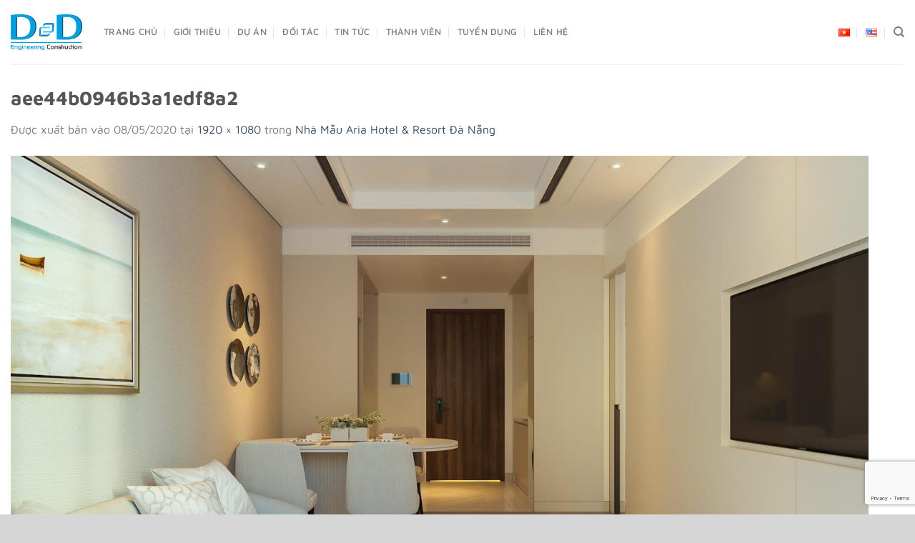

--- FILE ---
content_type: text/html; charset=utf-8
request_url: https://www.google.com/recaptcha/api2/anchor?ar=1&k=6LeHMKwkAAAAAO4iii1aDfK5piPvUogDmscZAPaK&co=aHR0cHM6Ly9kZGVjLmNvbS52bjo0NDM.&hl=en&v=PoyoqOPhxBO7pBk68S4YbpHZ&size=invisible&anchor-ms=20000&execute-ms=30000&cb=wdjxj4svhvxy
body_size: 48844
content:
<!DOCTYPE HTML><html dir="ltr" lang="en"><head><meta http-equiv="Content-Type" content="text/html; charset=UTF-8">
<meta http-equiv="X-UA-Compatible" content="IE=edge">
<title>reCAPTCHA</title>
<style type="text/css">
/* cyrillic-ext */
@font-face {
  font-family: 'Roboto';
  font-style: normal;
  font-weight: 400;
  font-stretch: 100%;
  src: url(//fonts.gstatic.com/s/roboto/v48/KFO7CnqEu92Fr1ME7kSn66aGLdTylUAMa3GUBHMdazTgWw.woff2) format('woff2');
  unicode-range: U+0460-052F, U+1C80-1C8A, U+20B4, U+2DE0-2DFF, U+A640-A69F, U+FE2E-FE2F;
}
/* cyrillic */
@font-face {
  font-family: 'Roboto';
  font-style: normal;
  font-weight: 400;
  font-stretch: 100%;
  src: url(//fonts.gstatic.com/s/roboto/v48/KFO7CnqEu92Fr1ME7kSn66aGLdTylUAMa3iUBHMdazTgWw.woff2) format('woff2');
  unicode-range: U+0301, U+0400-045F, U+0490-0491, U+04B0-04B1, U+2116;
}
/* greek-ext */
@font-face {
  font-family: 'Roboto';
  font-style: normal;
  font-weight: 400;
  font-stretch: 100%;
  src: url(//fonts.gstatic.com/s/roboto/v48/KFO7CnqEu92Fr1ME7kSn66aGLdTylUAMa3CUBHMdazTgWw.woff2) format('woff2');
  unicode-range: U+1F00-1FFF;
}
/* greek */
@font-face {
  font-family: 'Roboto';
  font-style: normal;
  font-weight: 400;
  font-stretch: 100%;
  src: url(//fonts.gstatic.com/s/roboto/v48/KFO7CnqEu92Fr1ME7kSn66aGLdTylUAMa3-UBHMdazTgWw.woff2) format('woff2');
  unicode-range: U+0370-0377, U+037A-037F, U+0384-038A, U+038C, U+038E-03A1, U+03A3-03FF;
}
/* math */
@font-face {
  font-family: 'Roboto';
  font-style: normal;
  font-weight: 400;
  font-stretch: 100%;
  src: url(//fonts.gstatic.com/s/roboto/v48/KFO7CnqEu92Fr1ME7kSn66aGLdTylUAMawCUBHMdazTgWw.woff2) format('woff2');
  unicode-range: U+0302-0303, U+0305, U+0307-0308, U+0310, U+0312, U+0315, U+031A, U+0326-0327, U+032C, U+032F-0330, U+0332-0333, U+0338, U+033A, U+0346, U+034D, U+0391-03A1, U+03A3-03A9, U+03B1-03C9, U+03D1, U+03D5-03D6, U+03F0-03F1, U+03F4-03F5, U+2016-2017, U+2034-2038, U+203C, U+2040, U+2043, U+2047, U+2050, U+2057, U+205F, U+2070-2071, U+2074-208E, U+2090-209C, U+20D0-20DC, U+20E1, U+20E5-20EF, U+2100-2112, U+2114-2115, U+2117-2121, U+2123-214F, U+2190, U+2192, U+2194-21AE, U+21B0-21E5, U+21F1-21F2, U+21F4-2211, U+2213-2214, U+2216-22FF, U+2308-230B, U+2310, U+2319, U+231C-2321, U+2336-237A, U+237C, U+2395, U+239B-23B7, U+23D0, U+23DC-23E1, U+2474-2475, U+25AF, U+25B3, U+25B7, U+25BD, U+25C1, U+25CA, U+25CC, U+25FB, U+266D-266F, U+27C0-27FF, U+2900-2AFF, U+2B0E-2B11, U+2B30-2B4C, U+2BFE, U+3030, U+FF5B, U+FF5D, U+1D400-1D7FF, U+1EE00-1EEFF;
}
/* symbols */
@font-face {
  font-family: 'Roboto';
  font-style: normal;
  font-weight: 400;
  font-stretch: 100%;
  src: url(//fonts.gstatic.com/s/roboto/v48/KFO7CnqEu92Fr1ME7kSn66aGLdTylUAMaxKUBHMdazTgWw.woff2) format('woff2');
  unicode-range: U+0001-000C, U+000E-001F, U+007F-009F, U+20DD-20E0, U+20E2-20E4, U+2150-218F, U+2190, U+2192, U+2194-2199, U+21AF, U+21E6-21F0, U+21F3, U+2218-2219, U+2299, U+22C4-22C6, U+2300-243F, U+2440-244A, U+2460-24FF, U+25A0-27BF, U+2800-28FF, U+2921-2922, U+2981, U+29BF, U+29EB, U+2B00-2BFF, U+4DC0-4DFF, U+FFF9-FFFB, U+10140-1018E, U+10190-1019C, U+101A0, U+101D0-101FD, U+102E0-102FB, U+10E60-10E7E, U+1D2C0-1D2D3, U+1D2E0-1D37F, U+1F000-1F0FF, U+1F100-1F1AD, U+1F1E6-1F1FF, U+1F30D-1F30F, U+1F315, U+1F31C, U+1F31E, U+1F320-1F32C, U+1F336, U+1F378, U+1F37D, U+1F382, U+1F393-1F39F, U+1F3A7-1F3A8, U+1F3AC-1F3AF, U+1F3C2, U+1F3C4-1F3C6, U+1F3CA-1F3CE, U+1F3D4-1F3E0, U+1F3ED, U+1F3F1-1F3F3, U+1F3F5-1F3F7, U+1F408, U+1F415, U+1F41F, U+1F426, U+1F43F, U+1F441-1F442, U+1F444, U+1F446-1F449, U+1F44C-1F44E, U+1F453, U+1F46A, U+1F47D, U+1F4A3, U+1F4B0, U+1F4B3, U+1F4B9, U+1F4BB, U+1F4BF, U+1F4C8-1F4CB, U+1F4D6, U+1F4DA, U+1F4DF, U+1F4E3-1F4E6, U+1F4EA-1F4ED, U+1F4F7, U+1F4F9-1F4FB, U+1F4FD-1F4FE, U+1F503, U+1F507-1F50B, U+1F50D, U+1F512-1F513, U+1F53E-1F54A, U+1F54F-1F5FA, U+1F610, U+1F650-1F67F, U+1F687, U+1F68D, U+1F691, U+1F694, U+1F698, U+1F6AD, U+1F6B2, U+1F6B9-1F6BA, U+1F6BC, U+1F6C6-1F6CF, U+1F6D3-1F6D7, U+1F6E0-1F6EA, U+1F6F0-1F6F3, U+1F6F7-1F6FC, U+1F700-1F7FF, U+1F800-1F80B, U+1F810-1F847, U+1F850-1F859, U+1F860-1F887, U+1F890-1F8AD, U+1F8B0-1F8BB, U+1F8C0-1F8C1, U+1F900-1F90B, U+1F93B, U+1F946, U+1F984, U+1F996, U+1F9E9, U+1FA00-1FA6F, U+1FA70-1FA7C, U+1FA80-1FA89, U+1FA8F-1FAC6, U+1FACE-1FADC, U+1FADF-1FAE9, U+1FAF0-1FAF8, U+1FB00-1FBFF;
}
/* vietnamese */
@font-face {
  font-family: 'Roboto';
  font-style: normal;
  font-weight: 400;
  font-stretch: 100%;
  src: url(//fonts.gstatic.com/s/roboto/v48/KFO7CnqEu92Fr1ME7kSn66aGLdTylUAMa3OUBHMdazTgWw.woff2) format('woff2');
  unicode-range: U+0102-0103, U+0110-0111, U+0128-0129, U+0168-0169, U+01A0-01A1, U+01AF-01B0, U+0300-0301, U+0303-0304, U+0308-0309, U+0323, U+0329, U+1EA0-1EF9, U+20AB;
}
/* latin-ext */
@font-face {
  font-family: 'Roboto';
  font-style: normal;
  font-weight: 400;
  font-stretch: 100%;
  src: url(//fonts.gstatic.com/s/roboto/v48/KFO7CnqEu92Fr1ME7kSn66aGLdTylUAMa3KUBHMdazTgWw.woff2) format('woff2');
  unicode-range: U+0100-02BA, U+02BD-02C5, U+02C7-02CC, U+02CE-02D7, U+02DD-02FF, U+0304, U+0308, U+0329, U+1D00-1DBF, U+1E00-1E9F, U+1EF2-1EFF, U+2020, U+20A0-20AB, U+20AD-20C0, U+2113, U+2C60-2C7F, U+A720-A7FF;
}
/* latin */
@font-face {
  font-family: 'Roboto';
  font-style: normal;
  font-weight: 400;
  font-stretch: 100%;
  src: url(//fonts.gstatic.com/s/roboto/v48/KFO7CnqEu92Fr1ME7kSn66aGLdTylUAMa3yUBHMdazQ.woff2) format('woff2');
  unicode-range: U+0000-00FF, U+0131, U+0152-0153, U+02BB-02BC, U+02C6, U+02DA, U+02DC, U+0304, U+0308, U+0329, U+2000-206F, U+20AC, U+2122, U+2191, U+2193, U+2212, U+2215, U+FEFF, U+FFFD;
}
/* cyrillic-ext */
@font-face {
  font-family: 'Roboto';
  font-style: normal;
  font-weight: 500;
  font-stretch: 100%;
  src: url(//fonts.gstatic.com/s/roboto/v48/KFO7CnqEu92Fr1ME7kSn66aGLdTylUAMa3GUBHMdazTgWw.woff2) format('woff2');
  unicode-range: U+0460-052F, U+1C80-1C8A, U+20B4, U+2DE0-2DFF, U+A640-A69F, U+FE2E-FE2F;
}
/* cyrillic */
@font-face {
  font-family: 'Roboto';
  font-style: normal;
  font-weight: 500;
  font-stretch: 100%;
  src: url(//fonts.gstatic.com/s/roboto/v48/KFO7CnqEu92Fr1ME7kSn66aGLdTylUAMa3iUBHMdazTgWw.woff2) format('woff2');
  unicode-range: U+0301, U+0400-045F, U+0490-0491, U+04B0-04B1, U+2116;
}
/* greek-ext */
@font-face {
  font-family: 'Roboto';
  font-style: normal;
  font-weight: 500;
  font-stretch: 100%;
  src: url(//fonts.gstatic.com/s/roboto/v48/KFO7CnqEu92Fr1ME7kSn66aGLdTylUAMa3CUBHMdazTgWw.woff2) format('woff2');
  unicode-range: U+1F00-1FFF;
}
/* greek */
@font-face {
  font-family: 'Roboto';
  font-style: normal;
  font-weight: 500;
  font-stretch: 100%;
  src: url(//fonts.gstatic.com/s/roboto/v48/KFO7CnqEu92Fr1ME7kSn66aGLdTylUAMa3-UBHMdazTgWw.woff2) format('woff2');
  unicode-range: U+0370-0377, U+037A-037F, U+0384-038A, U+038C, U+038E-03A1, U+03A3-03FF;
}
/* math */
@font-face {
  font-family: 'Roboto';
  font-style: normal;
  font-weight: 500;
  font-stretch: 100%;
  src: url(//fonts.gstatic.com/s/roboto/v48/KFO7CnqEu92Fr1ME7kSn66aGLdTylUAMawCUBHMdazTgWw.woff2) format('woff2');
  unicode-range: U+0302-0303, U+0305, U+0307-0308, U+0310, U+0312, U+0315, U+031A, U+0326-0327, U+032C, U+032F-0330, U+0332-0333, U+0338, U+033A, U+0346, U+034D, U+0391-03A1, U+03A3-03A9, U+03B1-03C9, U+03D1, U+03D5-03D6, U+03F0-03F1, U+03F4-03F5, U+2016-2017, U+2034-2038, U+203C, U+2040, U+2043, U+2047, U+2050, U+2057, U+205F, U+2070-2071, U+2074-208E, U+2090-209C, U+20D0-20DC, U+20E1, U+20E5-20EF, U+2100-2112, U+2114-2115, U+2117-2121, U+2123-214F, U+2190, U+2192, U+2194-21AE, U+21B0-21E5, U+21F1-21F2, U+21F4-2211, U+2213-2214, U+2216-22FF, U+2308-230B, U+2310, U+2319, U+231C-2321, U+2336-237A, U+237C, U+2395, U+239B-23B7, U+23D0, U+23DC-23E1, U+2474-2475, U+25AF, U+25B3, U+25B7, U+25BD, U+25C1, U+25CA, U+25CC, U+25FB, U+266D-266F, U+27C0-27FF, U+2900-2AFF, U+2B0E-2B11, U+2B30-2B4C, U+2BFE, U+3030, U+FF5B, U+FF5D, U+1D400-1D7FF, U+1EE00-1EEFF;
}
/* symbols */
@font-face {
  font-family: 'Roboto';
  font-style: normal;
  font-weight: 500;
  font-stretch: 100%;
  src: url(//fonts.gstatic.com/s/roboto/v48/KFO7CnqEu92Fr1ME7kSn66aGLdTylUAMaxKUBHMdazTgWw.woff2) format('woff2');
  unicode-range: U+0001-000C, U+000E-001F, U+007F-009F, U+20DD-20E0, U+20E2-20E4, U+2150-218F, U+2190, U+2192, U+2194-2199, U+21AF, U+21E6-21F0, U+21F3, U+2218-2219, U+2299, U+22C4-22C6, U+2300-243F, U+2440-244A, U+2460-24FF, U+25A0-27BF, U+2800-28FF, U+2921-2922, U+2981, U+29BF, U+29EB, U+2B00-2BFF, U+4DC0-4DFF, U+FFF9-FFFB, U+10140-1018E, U+10190-1019C, U+101A0, U+101D0-101FD, U+102E0-102FB, U+10E60-10E7E, U+1D2C0-1D2D3, U+1D2E0-1D37F, U+1F000-1F0FF, U+1F100-1F1AD, U+1F1E6-1F1FF, U+1F30D-1F30F, U+1F315, U+1F31C, U+1F31E, U+1F320-1F32C, U+1F336, U+1F378, U+1F37D, U+1F382, U+1F393-1F39F, U+1F3A7-1F3A8, U+1F3AC-1F3AF, U+1F3C2, U+1F3C4-1F3C6, U+1F3CA-1F3CE, U+1F3D4-1F3E0, U+1F3ED, U+1F3F1-1F3F3, U+1F3F5-1F3F7, U+1F408, U+1F415, U+1F41F, U+1F426, U+1F43F, U+1F441-1F442, U+1F444, U+1F446-1F449, U+1F44C-1F44E, U+1F453, U+1F46A, U+1F47D, U+1F4A3, U+1F4B0, U+1F4B3, U+1F4B9, U+1F4BB, U+1F4BF, U+1F4C8-1F4CB, U+1F4D6, U+1F4DA, U+1F4DF, U+1F4E3-1F4E6, U+1F4EA-1F4ED, U+1F4F7, U+1F4F9-1F4FB, U+1F4FD-1F4FE, U+1F503, U+1F507-1F50B, U+1F50D, U+1F512-1F513, U+1F53E-1F54A, U+1F54F-1F5FA, U+1F610, U+1F650-1F67F, U+1F687, U+1F68D, U+1F691, U+1F694, U+1F698, U+1F6AD, U+1F6B2, U+1F6B9-1F6BA, U+1F6BC, U+1F6C6-1F6CF, U+1F6D3-1F6D7, U+1F6E0-1F6EA, U+1F6F0-1F6F3, U+1F6F7-1F6FC, U+1F700-1F7FF, U+1F800-1F80B, U+1F810-1F847, U+1F850-1F859, U+1F860-1F887, U+1F890-1F8AD, U+1F8B0-1F8BB, U+1F8C0-1F8C1, U+1F900-1F90B, U+1F93B, U+1F946, U+1F984, U+1F996, U+1F9E9, U+1FA00-1FA6F, U+1FA70-1FA7C, U+1FA80-1FA89, U+1FA8F-1FAC6, U+1FACE-1FADC, U+1FADF-1FAE9, U+1FAF0-1FAF8, U+1FB00-1FBFF;
}
/* vietnamese */
@font-face {
  font-family: 'Roboto';
  font-style: normal;
  font-weight: 500;
  font-stretch: 100%;
  src: url(//fonts.gstatic.com/s/roboto/v48/KFO7CnqEu92Fr1ME7kSn66aGLdTylUAMa3OUBHMdazTgWw.woff2) format('woff2');
  unicode-range: U+0102-0103, U+0110-0111, U+0128-0129, U+0168-0169, U+01A0-01A1, U+01AF-01B0, U+0300-0301, U+0303-0304, U+0308-0309, U+0323, U+0329, U+1EA0-1EF9, U+20AB;
}
/* latin-ext */
@font-face {
  font-family: 'Roboto';
  font-style: normal;
  font-weight: 500;
  font-stretch: 100%;
  src: url(//fonts.gstatic.com/s/roboto/v48/KFO7CnqEu92Fr1ME7kSn66aGLdTylUAMa3KUBHMdazTgWw.woff2) format('woff2');
  unicode-range: U+0100-02BA, U+02BD-02C5, U+02C7-02CC, U+02CE-02D7, U+02DD-02FF, U+0304, U+0308, U+0329, U+1D00-1DBF, U+1E00-1E9F, U+1EF2-1EFF, U+2020, U+20A0-20AB, U+20AD-20C0, U+2113, U+2C60-2C7F, U+A720-A7FF;
}
/* latin */
@font-face {
  font-family: 'Roboto';
  font-style: normal;
  font-weight: 500;
  font-stretch: 100%;
  src: url(//fonts.gstatic.com/s/roboto/v48/KFO7CnqEu92Fr1ME7kSn66aGLdTylUAMa3yUBHMdazQ.woff2) format('woff2');
  unicode-range: U+0000-00FF, U+0131, U+0152-0153, U+02BB-02BC, U+02C6, U+02DA, U+02DC, U+0304, U+0308, U+0329, U+2000-206F, U+20AC, U+2122, U+2191, U+2193, U+2212, U+2215, U+FEFF, U+FFFD;
}
/* cyrillic-ext */
@font-face {
  font-family: 'Roboto';
  font-style: normal;
  font-weight: 900;
  font-stretch: 100%;
  src: url(//fonts.gstatic.com/s/roboto/v48/KFO7CnqEu92Fr1ME7kSn66aGLdTylUAMa3GUBHMdazTgWw.woff2) format('woff2');
  unicode-range: U+0460-052F, U+1C80-1C8A, U+20B4, U+2DE0-2DFF, U+A640-A69F, U+FE2E-FE2F;
}
/* cyrillic */
@font-face {
  font-family: 'Roboto';
  font-style: normal;
  font-weight: 900;
  font-stretch: 100%;
  src: url(//fonts.gstatic.com/s/roboto/v48/KFO7CnqEu92Fr1ME7kSn66aGLdTylUAMa3iUBHMdazTgWw.woff2) format('woff2');
  unicode-range: U+0301, U+0400-045F, U+0490-0491, U+04B0-04B1, U+2116;
}
/* greek-ext */
@font-face {
  font-family: 'Roboto';
  font-style: normal;
  font-weight: 900;
  font-stretch: 100%;
  src: url(//fonts.gstatic.com/s/roboto/v48/KFO7CnqEu92Fr1ME7kSn66aGLdTylUAMa3CUBHMdazTgWw.woff2) format('woff2');
  unicode-range: U+1F00-1FFF;
}
/* greek */
@font-face {
  font-family: 'Roboto';
  font-style: normal;
  font-weight: 900;
  font-stretch: 100%;
  src: url(//fonts.gstatic.com/s/roboto/v48/KFO7CnqEu92Fr1ME7kSn66aGLdTylUAMa3-UBHMdazTgWw.woff2) format('woff2');
  unicode-range: U+0370-0377, U+037A-037F, U+0384-038A, U+038C, U+038E-03A1, U+03A3-03FF;
}
/* math */
@font-face {
  font-family: 'Roboto';
  font-style: normal;
  font-weight: 900;
  font-stretch: 100%;
  src: url(//fonts.gstatic.com/s/roboto/v48/KFO7CnqEu92Fr1ME7kSn66aGLdTylUAMawCUBHMdazTgWw.woff2) format('woff2');
  unicode-range: U+0302-0303, U+0305, U+0307-0308, U+0310, U+0312, U+0315, U+031A, U+0326-0327, U+032C, U+032F-0330, U+0332-0333, U+0338, U+033A, U+0346, U+034D, U+0391-03A1, U+03A3-03A9, U+03B1-03C9, U+03D1, U+03D5-03D6, U+03F0-03F1, U+03F4-03F5, U+2016-2017, U+2034-2038, U+203C, U+2040, U+2043, U+2047, U+2050, U+2057, U+205F, U+2070-2071, U+2074-208E, U+2090-209C, U+20D0-20DC, U+20E1, U+20E5-20EF, U+2100-2112, U+2114-2115, U+2117-2121, U+2123-214F, U+2190, U+2192, U+2194-21AE, U+21B0-21E5, U+21F1-21F2, U+21F4-2211, U+2213-2214, U+2216-22FF, U+2308-230B, U+2310, U+2319, U+231C-2321, U+2336-237A, U+237C, U+2395, U+239B-23B7, U+23D0, U+23DC-23E1, U+2474-2475, U+25AF, U+25B3, U+25B7, U+25BD, U+25C1, U+25CA, U+25CC, U+25FB, U+266D-266F, U+27C0-27FF, U+2900-2AFF, U+2B0E-2B11, U+2B30-2B4C, U+2BFE, U+3030, U+FF5B, U+FF5D, U+1D400-1D7FF, U+1EE00-1EEFF;
}
/* symbols */
@font-face {
  font-family: 'Roboto';
  font-style: normal;
  font-weight: 900;
  font-stretch: 100%;
  src: url(//fonts.gstatic.com/s/roboto/v48/KFO7CnqEu92Fr1ME7kSn66aGLdTylUAMaxKUBHMdazTgWw.woff2) format('woff2');
  unicode-range: U+0001-000C, U+000E-001F, U+007F-009F, U+20DD-20E0, U+20E2-20E4, U+2150-218F, U+2190, U+2192, U+2194-2199, U+21AF, U+21E6-21F0, U+21F3, U+2218-2219, U+2299, U+22C4-22C6, U+2300-243F, U+2440-244A, U+2460-24FF, U+25A0-27BF, U+2800-28FF, U+2921-2922, U+2981, U+29BF, U+29EB, U+2B00-2BFF, U+4DC0-4DFF, U+FFF9-FFFB, U+10140-1018E, U+10190-1019C, U+101A0, U+101D0-101FD, U+102E0-102FB, U+10E60-10E7E, U+1D2C0-1D2D3, U+1D2E0-1D37F, U+1F000-1F0FF, U+1F100-1F1AD, U+1F1E6-1F1FF, U+1F30D-1F30F, U+1F315, U+1F31C, U+1F31E, U+1F320-1F32C, U+1F336, U+1F378, U+1F37D, U+1F382, U+1F393-1F39F, U+1F3A7-1F3A8, U+1F3AC-1F3AF, U+1F3C2, U+1F3C4-1F3C6, U+1F3CA-1F3CE, U+1F3D4-1F3E0, U+1F3ED, U+1F3F1-1F3F3, U+1F3F5-1F3F7, U+1F408, U+1F415, U+1F41F, U+1F426, U+1F43F, U+1F441-1F442, U+1F444, U+1F446-1F449, U+1F44C-1F44E, U+1F453, U+1F46A, U+1F47D, U+1F4A3, U+1F4B0, U+1F4B3, U+1F4B9, U+1F4BB, U+1F4BF, U+1F4C8-1F4CB, U+1F4D6, U+1F4DA, U+1F4DF, U+1F4E3-1F4E6, U+1F4EA-1F4ED, U+1F4F7, U+1F4F9-1F4FB, U+1F4FD-1F4FE, U+1F503, U+1F507-1F50B, U+1F50D, U+1F512-1F513, U+1F53E-1F54A, U+1F54F-1F5FA, U+1F610, U+1F650-1F67F, U+1F687, U+1F68D, U+1F691, U+1F694, U+1F698, U+1F6AD, U+1F6B2, U+1F6B9-1F6BA, U+1F6BC, U+1F6C6-1F6CF, U+1F6D3-1F6D7, U+1F6E0-1F6EA, U+1F6F0-1F6F3, U+1F6F7-1F6FC, U+1F700-1F7FF, U+1F800-1F80B, U+1F810-1F847, U+1F850-1F859, U+1F860-1F887, U+1F890-1F8AD, U+1F8B0-1F8BB, U+1F8C0-1F8C1, U+1F900-1F90B, U+1F93B, U+1F946, U+1F984, U+1F996, U+1F9E9, U+1FA00-1FA6F, U+1FA70-1FA7C, U+1FA80-1FA89, U+1FA8F-1FAC6, U+1FACE-1FADC, U+1FADF-1FAE9, U+1FAF0-1FAF8, U+1FB00-1FBFF;
}
/* vietnamese */
@font-face {
  font-family: 'Roboto';
  font-style: normal;
  font-weight: 900;
  font-stretch: 100%;
  src: url(//fonts.gstatic.com/s/roboto/v48/KFO7CnqEu92Fr1ME7kSn66aGLdTylUAMa3OUBHMdazTgWw.woff2) format('woff2');
  unicode-range: U+0102-0103, U+0110-0111, U+0128-0129, U+0168-0169, U+01A0-01A1, U+01AF-01B0, U+0300-0301, U+0303-0304, U+0308-0309, U+0323, U+0329, U+1EA0-1EF9, U+20AB;
}
/* latin-ext */
@font-face {
  font-family: 'Roboto';
  font-style: normal;
  font-weight: 900;
  font-stretch: 100%;
  src: url(//fonts.gstatic.com/s/roboto/v48/KFO7CnqEu92Fr1ME7kSn66aGLdTylUAMa3KUBHMdazTgWw.woff2) format('woff2');
  unicode-range: U+0100-02BA, U+02BD-02C5, U+02C7-02CC, U+02CE-02D7, U+02DD-02FF, U+0304, U+0308, U+0329, U+1D00-1DBF, U+1E00-1E9F, U+1EF2-1EFF, U+2020, U+20A0-20AB, U+20AD-20C0, U+2113, U+2C60-2C7F, U+A720-A7FF;
}
/* latin */
@font-face {
  font-family: 'Roboto';
  font-style: normal;
  font-weight: 900;
  font-stretch: 100%;
  src: url(//fonts.gstatic.com/s/roboto/v48/KFO7CnqEu92Fr1ME7kSn66aGLdTylUAMa3yUBHMdazQ.woff2) format('woff2');
  unicode-range: U+0000-00FF, U+0131, U+0152-0153, U+02BB-02BC, U+02C6, U+02DA, U+02DC, U+0304, U+0308, U+0329, U+2000-206F, U+20AC, U+2122, U+2191, U+2193, U+2212, U+2215, U+FEFF, U+FFFD;
}

</style>
<link rel="stylesheet" type="text/css" href="https://www.gstatic.com/recaptcha/releases/PoyoqOPhxBO7pBk68S4YbpHZ/styles__ltr.css">
<script nonce="m9LM9GhhiI6qMoInJgi9fA" type="text/javascript">window['__recaptcha_api'] = 'https://www.google.com/recaptcha/api2/';</script>
<script type="text/javascript" src="https://www.gstatic.com/recaptcha/releases/PoyoqOPhxBO7pBk68S4YbpHZ/recaptcha__en.js" nonce="m9LM9GhhiI6qMoInJgi9fA">
      
    </script></head>
<body><div id="rc-anchor-alert" class="rc-anchor-alert"></div>
<input type="hidden" id="recaptcha-token" value="[base64]">
<script type="text/javascript" nonce="m9LM9GhhiI6qMoInJgi9fA">
      recaptcha.anchor.Main.init("[\x22ainput\x22,[\x22bgdata\x22,\x22\x22,\[base64]/[base64]/MjU1Ong/[base64]/[base64]/[base64]/[base64]/[base64]/[base64]/[base64]/[base64]/[base64]/[base64]/[base64]/[base64]/[base64]/[base64]/[base64]\\u003d\x22,\[base64]\\u003d\x22,\x22w4zCisOgbMOlHQPDr25Wwo/CssKfVWRWw7vCiHYHw4bCuEbDp8KwwqoJKcK1wrBYT8OSBgnDozhkwoVAw7Y/[base64]/[base64]/YsOhdC9kc8K2w6olwo9Ew73Dm1kUwobDknp/d3caLMKxDiAeCFTDt1xMXx1CJCcyZCXDlQ/DsRHCjAnCtMKgOyDDoj3Do0p7w5HDkTo2woc/w7HDumnDo1llSkPCmUQQwoTDunTDpcOWTkrDvWR4woxiOUzCnsKuw75Yw5vCvAYJLhsZwr0zT8OdLn3CqsOmw5sNaMKQIMK5w4sOwoRGwrlOw5DChsKdXh/[base64]/OjrCohbCosOLwpbCjcKPw7jCvlbClMOSwo3Dh8OdwrbCu8OFNcKXcEMlKDPCo8Odw5vDvRZeRBxgCMOcLSARwq/DlzPDsMOCwojDmcOnw6LDrizDmR8Aw5nCtQbDh2cZw7TCnMKiU8KJw5LDqMOSw58ewrpYw4/Cm3cww5dSw4JrZcKBwpzDu8O8OMKXwqrCkxnCgsKJwovCiMKWZGrCo8O6w5cEw5Ziw5s5w5Y6w77DsVnCucKUw5zDj8KSw6rDgcONw5dpwrnDhCnDrG4WwpnDkTHCjMOzBB9PcQnDoFPCm3ISCX8bwpvCs8KlwpjDmcK4BsOABBAEw7Njw7dmw4/DmcOdw7VCEcOQQ3AXGcOVw5Y/w4gxbj1+w5oaVcOYw58DwqbCuMKHw6IZwq3DgMOFOcOpBsK4ecKWw6XDk8KJwrAYUT4oWWkpNMK0w47Dh8KewojDt8OXwotrwrk7HEAmKhfCvCldw7VyI8ORwrTCrxDDq8KmcyTCicKMwp/[base64]/DjkvDqBt9EUEXw6YlaMKtMsKIw60OwrUwMsKhw4LCh0vCux7CmsOdw6vCu8OJXibDtzzDszgrwoEuw75vDFsNwp7DrcKfOF12YMOPw4t/LyEtwr5XExXClEdLeMO4wocJwp1gKcOvMsKxDTg3w63DgFppKlQiZsOUwroFU8K2wovCi3Urw7zCl8OPw6UQw5NxwoLDl8Kxw4TCq8KaSmjDucOJwpNuwqAEwo1nwox/esOTaMO/[base64]/DgsO0KcOoMgx8wqzDhFfDh8OkZgTCrsOfWk0cw6HDi13Cvl/CqV8LwoBgwpgBwrJVwoTDuFnCpwvDkyZnw5cGwrsiw6/DiMK9wr7CvcOVOm/[base64]/CusOxwrRkw7LDnMOTw7/[base64]/WsOHQjU0D8OMZDJMRMO9w6gcw4vDpy3DvwXDsyN+NRsgeMKIwqjDgcKRTn3DhsKAEcOZJ8O/woHDvzgtYTJ8wr/[base64]/Q8KYw6DCi8KxwpLCmWhwPF3Cv3bCr8Onw5DDrRzCgD7CgsKgSTjCqkLCglDCkxDDs0LDvMKqwps0S8KHX13CsV13L3nCr8Ofw4kiwpgRYMO6wq1VwoTCscO0w64swpDDqMKBw7fCqErDtjkPwpjDrAPCsDEcbHxDIGoZwrFdXsK+wp1Uw7h1wrzDkgnCuXF0Wnd/[base64]/DoSRnLXYvJmTCv0/[base64]/CkyDDncO3BXlHw7hDLMOIwrJ0C8OKTMKaVsK9wpXClMKkwrIIPcKPw7AtKTDCvRknNV7DlB5jRcKCQMOvOXEmw5dCw5fDpcOfRsOHw7fDk8OEa8O0f8OoXsKwwrbDi2XDpRYbYQojwpDCgcKUK8Kjw7LCmsKpJXIESkFuC8OFTHPDucOwMT/[base64]/Ckhc1XcK4w4VBK8KMH8Oewr4uwpUjwo8aw6nDhUjDocOTIsKVD8OqOXzDlsKBw6MOIGzDqy05w4lLw53DpVARw7dmH0hETWbCiTcmDsKMKsOhw6N6UMOHw7DCn8Ocwpw6PRHCvsK3w5TDicKvWsKnC1NEG0UbwoIBw5cuw4l8wp/Dnj3Cj8KMw5UGwrZ6H8OxAx7DtBFswqvCpMOSworClTDCsXAyUsKxWsKsJcOLacKyHG3CpVReYihtS0zDnUhewoDCn8K3SMOmw4omXMOqEMK/E8KlWF5sYjwcPDPDtCELwr5Uw7XCnkR0csOxw6HDu8OUPsKtw5NJWxEJLMK+wqzCmxbDohXCi8OvVF5MwqROwq5oecOvczDCl8Obwq7CnzHCoVt7w4vDsFTDijnChwROwr/Cr8O9wqcHwqk6QcKUEELCnsKZOMOBwr/DrzE0wobDp8ObLRcFfMOBDGJXZMKbZXfDt8KTw5vDrkdNKAguw4HCn8OLw6A1wrPDp1TDs3VEw5jCr1RGwr42FWYSYFzDkcKHw5LCqsOvw4U/BXLCqiRJwpw2JcKjVsKRwo/CuyENVRrCm3/[base64]/UsKkw5I6JU3Ci8K1IcOtbcO4SmwgFVDDqMOjV20FWsO4cMO3w5V2NlzDqEITDhp5woVew4cYWcK+ecODw7bDqCnCsFptWEXDpTnDpMKBA8KzQyEcw5UvRjDCgApKwpcow6vDi8KTNEDCmVbDgMKLZMK5QMOMw4Ibd8OYesKvWmvDiitCa8Oqwq/[base64]/Dm28DbMKLUcKkTMKEw7vDhChJw5xzPTjCoQYPw6I+EjjDrcOawrPDq8KAw4/DhSdDwrrCpMKUJ8KTw6Jgw4JsBMKtwoksGMO2wonCumnCtcKIwozCmgNoY8OMwqhmYjDDnsKIUVvDrsOxQ2h9b3nDgEPCiBdawr4DKsKca8KFwqTCpMKwLBbDicOhwpHCm8Ohw5FNwqIGYMKzw4nDh8KRw6XChWjCl8KJeCdfdC7Dh8OFwoF/HzY4w7rDmEVXZ8Kiw4MvQ8K2YFPCoBfCoyLDnFM4UDPDh8OGwrhKbMK4LG3CqcKgQy5LwpTDpcObwqfDqETCmG1Sw7x1bcO5McKRRmYfw5zCpTnCmsKGIEDDtDBowrPDpMO9wog2JMK5f2XClsKoZ0vCsXRKSsOuPsKuw5bDmsKeQ8KbMcOJLUx1wrzDicKpwr/[base64]/DgmvDpsKnHXwXwqlQw5gdbsKUwqN1UBvCqS57w6sjQcOiXVrCmCHCkhvCpHRrBMK4aMKTXcOresOySsOkw48rBW5xfxbDusOoIhbDn8KDw5XDnC/ChsOAw6ltGV/DpH/DpmFuwrV5JsKSWsKpw6NKbhEvdsOCw6R2IsKsKAXDowfCuQIMI2phb8K7wqVmXMKwwrtRwqpTw6HCpHVYwoN3civDiMKrWsODHwzDkRNSQm7DhW/[base64]/CmQzDj0ZUwrPCsCx/wpTDisOoKsOVW8OsNynDvXnCk8OgDMOSwo92w7bCiMKVwpHDmzA2HcOpUF3CmVTCp1DCm0nDr1Inwo8/RMKvw57DpcK0wrhETBjCuHVsK1vDs8OMVsKwXzNkw7sLZcOkWcORwrbCn8OuFCvDhsK4woXDnxJjw7vCi8OFE8OOdsOkAxjCiMOSdsODXSEvw4pJwr3CusORA8O6ZcOhwq/DvX3Cp2AKw6TDhAfDtDhUwrnCqhICw556XkdZw5gpw517OHHDmhHDosKDw6/Ci2TCq8O4CMObAWpNT8KXI8OwwoHDqGDCr8OKPMK0ERzChMO/[base64]/[base64]/DgcKYXQUXw4AgI3LDuVzCs8OOXsK1SsOCQsKcw5PDiAHDkVfDosK+w7V9wothKsKtw7vCoBnDpGDDgXnDnUXDoSzClGTDmzgvXF/DqCgdTg9TLcK2ZzbDnsOMwqrDo8KSw4BRw5UtwrTDhxDCmUVXR8KVHjtsbynCpMOWJzzDksOfwpXDshAFemjCj8K3wrlpbsKEwociwpgdOMOKQwklLMOtw45wBVB9wqkUS8OJwqgmwqd9EcOuSjPDmcOaw4sRwpDCiMOaPsOvwpoTbcOTT13DkiPDlEbCpwVDw4g/ATp2AELDug4IacKowpZmwofCvcO6wqzCsW43FcOZfcOnAlh/NsOlw586woLDuDNcwpIUwoNZwr7CswYTCS1rO8KrwrHDtzjCkcKMwo3CjgXCs2HDiGcWwrfDgRB1wqfDghVYcsOvN3QxZsKLRcOTD3nDscOKFsOyworCicKHESkQwrJGdkpow7h8w4zCscOgw6XCiBbDmMK8w4xGbcKEEEPCmsOsLVtzwpjDhEPCicK7JcKfeANrHx/[base64]/LsK8PMOlE13DicKXw7TCjgtQw5/DrcKvG8Oow5UWJMOlw5bDvgxXPBsxwqMlU0zDsHlCw5DCpcKMwpBywoXDu8OowrnCmMKHHkTCm3LClCPDocK9w5xkUMKBYMKJwoJLHTLCr0fCiXY2wp1XPx3CmcOgw6TDpgwLJDBawqdBwpolwrRaZWjDpFbCpARwwqxlwrx+w4Z/w47DskzDnMKww6DCo8KrcmI7w5HDnCzDusKPwqfCkQjCimMTfUhmw4rDtR/DkQUIL8O8TcOIw6o6acOyw4nCrMOvJcOELF9lNAUEc8KEdsKfwrR4NHDDrcO1wqUkLCEFw6ABURTCrl3DvFkAw6HDv8K2KS3CjAAvbMOiJcOdw7/Dtwolw69tw4PCgTUiF8OiwqHCpMOKwo3DisO/wq07HsKawocXwoXDmRRiUUt6OcKEwpTCt8OQwqPCmsKSLipcIGcBOcK1wq1nw5BRwo7DgsOdw7TCu29NwoFzwoTDpsKZwpbCtMK3eTYZwpdJMDAZw6zDrBxAw4UIwovDtMKbwoVjAl8NccK/w498wpsYVBFweMOCw5AUYVAnOxjCnlzDlgcfwo/Ch0fDusOPCmdvPcK/wqTDlXzDpQwnLjDDqcKxwqBSw6AJIMKew4fCi8Kfwo7DgsKbwrTCq8O7fcOEwrPDhn7Cu8OSwpVUZsK0Kg4pwqLCv8Kuw7DDnwnCnUZ2w5rDqmEYw7tHw4HCmsOjNC3DhMOEw55SwqDChm4PThXCl17CqcKsw7vCvcKNG8K1w6ZMEMOEw6DCrcKpQjPDrnnCr0pywq/[base64]/[base64]/[base64]/DvXLCh8KIbsKxG0oDMsOFwojDvmx4RcKEVMOIwqVxTMOOPjAdKsOvZMO9w6zDhh9sPVgDw6/DgsOgTXbCgsOXw6XDpCzDoGPDlwjDqycewq/DqMKNw7PDsjgMAWxQw41HZsKSwpg6wrDDuW7DnQzDuQwdWj7Cm8KZw4TDpMOMCi7DlEzCinXDvR7DjcKxTsK6VMOywotVGMKxw4xjTcKrw7VtZ8ORwpF1f2wmaT/Ck8KiIxTCjHrDsGDDoxDDjVVVNcKsThsKw6XDicKDw4Ekwpl+CMOwcXfDoCXCscKpw7cxZF3DlMObw6w+ccKAwqTDqcK/[base64]/DqSwWw6/CrsKFw7l5w4bDvMKeD8Ogck7CunPCjsOtw53Ci0gkwp/DrsOjwoHDoQwGwo4Jw6JvBcOjYsKMwr/Dr1pmw5Q3wrzDgwIDwr3DucOQdBXDp8OnAcOANBgMf2TCkTR/[base64]/BkfDuMOHDcKTe8OnLMKcQUwLw5s7XD/[base64]/Ct8KeVGHDn8KTw4DDvcOdwrPDocKOwpBwwrtww6PDqlxSwqnDj1YSwqHDjMO/wqc+wprCgxV5wq/Di1DChsOOwqwNw4YIdcOeLwpmwrfDqx3DvXXDnHnDmWnCosKnAANewo8mw4bCnwfCtsKyw5I0wr5ADMOGw4rDvcK2wqnCrzwJwpnDhMO7HCY1wq7CvmJ0SlFtw7rCl0gIPnTChD7Cm0nCmMKmwo/DqHLDiF/DrsOHBkdow6bDosKBwpjCgcOZAsK1w7IxaDbChCQ0woDDh2kCbcOLQ8KXXibCq8OfO8OscsKKwoFfw57CtF/CrsOTesK+ZcOtwqUlNMOEw61dwpnCnMO5c3Z4R8Kjw5NDUMKDK3rDr8O9w6txa8OqwprCpwLCtFoMw78bw7RhU8KdL8KSMxbChm5EWsKKwq/DvcKnwrfDoMKow5HDrQHCjEDDncKhwqnDhcOcw5TCnzTChsKdN8KnNUrDvcKrw7TDusO7w5rCqcOjwp4JRsKpwrFHbQkVwqopwoEMCMKhw5fDmkDDk8Olw4fCkcOJH1BIwpYuwo7CisKywoURD8K6JXLDhMOVwprCksOqwqLCih/DnSLDvsO0w4rDrsKLwqsZwqVkOsOew4QXw5dtGMOCwroMA8KPwpp7N8KtwoVHwrthw5/[base64]/DlhhxwoLDmzwwTMOPEkDCrhLDocKAw5YXPhlrw4E6C8OOeMKTKGglCx/DmlvCnsKbQsOMHsOPfFnCmMKuRcOzXVvDkSnCh8KLbcOwwqPDrgEmYzcIwobDtsKKw4nDgMOIw7XCg8KWWysww4rDvWXDq8ONwo0hRkLCu8KUfRlhwp7DhMKVw74Sw5fDtzsGw5Mswo03TEXDulsEw77CgsKsOsKowpYfZisxFCPDncKlJm/[base64]/CiF3Dp8KWwphowpXCtcKdYsKuwrxPDsOWwqXDpEAdOsK/w7lxw5s7w4TDtcO6wok9N8KLfsKQwrnDux3ConfDuXJfVQUvRC/CgsKxQ8O/[base64]/Ck2PDrcOIwq4HSMOCw79gbcKDR8Kpw60xw4DDpMKrUjbCssKhw7jCisOXwpjCusOZRD0AwqN/DUXCrcK9wqHDvMKww4DCiMOnw5TCgi3CmhtNwqLDtMO/QCFQLy3Dhw9ZwqDCssK0woXDjFHCtcKbw6RPw7DDk8K0w6dIYcOnwpnCpDvDoxfDhkAlaxfCrDI2XzE6wplOdMOyeBofYCfDvcOtw6Fxw4t0w5bDmwbDqHvDrMOlw6fCtcKdw5d0U8OybMKuM1QkT8Kaw6/Dq2RONwrCjsKce17DtMKowrd/w4nDtyjCjXXCpU/[base64]/Dh8Kcwrluw4A1wo/Dg8KJwqbCvcOgMcK1w7/[base64]/w5wowp7DkhZoecKBw5Vowq7CiMKxw6TDtiE+w4fCsMOgwpR7wqZUGcOlw7DCscKnPcOJNMKfwqHCu8Kzwq1Xw4XCmMKUw5FpXsKtSMO+N8OpwrDCmFzCvcOINj7DsFnCrXY3w4bDj8KyScKow5Y2wqAcZkABwp4HEMKHw4AIG3InwoAlwqrDjF/CtMKwFWEvw6DCqDQ0LMOuwqfDkcOswrrCo2bCtMKeRRZOwrnDiGZLPMO6wqF9wojCvsOSw4Zhw4kzwrDCj09rShnCjMOgLiJRw4XCgsKXJhZQwqrCqnTCrB8fFDbCkm0aFx7CuHHCuDwNOVfCkMK/[base64]/DmzjCqsOkw7DDs8OyN2vDjMKsPcOqwo8CRsKfJcKeT8OTHUoEw64NXcOgTXfDmW/CnFjCocOPOTHCknzDtsOhwpXClm3Cu8OHwo8XD1AvwpJnw6Y7w5XDhsOFWsKjC8K+IhLCrMKBTMOZEElMwpLDm8OnwqXDpsK7w6jDhcK0wps0wo/CscODCMOsMMO7w5FMwrUuwrcoEzTDp8OLdsOmw7kWw61OwqYTLzdowo9Aw4tYJsORGHVdwrjDk8Ofw5/Do8KnRxPDuyfDiHnDnFHCn8KFIcO4GQjDksKAK8Kdw6pgPALDnhjDiCrCqRIxwoXCnhUzwpPCh8KOwqlawo5VDEHDssKYwrkGGlYkXcKOwo3DvsK4IMOVLMK7wrQ+FsOxwpDDlMKwLAlvw4/[base64]/w57DuW/CnRfCvMK0w5XDosONwodmw6wyEz8kwo4nYltmwqXCocOHMcKVw53CnsKQw5lVYMK2FmhVw6E/JcOHw6Uiw5J2c8Khw4pqw5kaw5vCgcOJLTjDtivCscOVw77CqlNoWsOdw6zDgg0bDVXCh2sRw7cRBMOuw4JLVGHDjcKMeT4Rw6NQR8OdwovDi8K6J8KSesKywrnDmMKMRC9pwrEbfMK6MMOCwqTDuV3Cm8ODw7zCnCcTe8OCCRbCjiYTw5tETm4Xwp/Cpldlw5PCvsO5w4IXc8Kkwr3Dq8KhH8OXwrDDj8OZwp7Crx/CmFlyZGTDr8K+C2N+wpzDosKPwr1lw4bDjcOowoTCoVNEdCFNwoBhwonDngU6w5JjwpQQw63CksOWesKtKMOvwpXCtMKCw57CoHxmw6/DlMO3XB4kCMKFABjCqjTDjwDCtsKOXMKbwoHDgMK4fX7CosOjw5U9OcKZw6/[base64]/[base64]/wqsLwrV2Awd6w5/CvcK+GMKhwp1cwpfChMKGVMOseD4vwooIMMKVworCgzHDscO6TcOJDGPDvVwtMcOKwrBdw43CncOydmd8KyVgw6VLw6lxCcKowpw/wq3Ck2lhwqvCqEBMwr/CiC5gacOowqXDjcKhwrvCpxNxBRfCj8OGe2lOVsKVfizDkWvDo8K/WkDDsAsHEQfCpDrCiMKGwqfDncKdBlDCvB4GwrbCpi00wrzCnsKew7F+wqrDhXROaBrDssOgw7Z2FcOKwqvDgE3DgsOqXBHCthZEwovCl8KWwooMwpkcLsK/[base64]/DnFPCusKsG2hFRkPDvjjCmkwLMHZMVmbDhzjDinrDqMO2fSAEdsKPwonDpFLDmBnDgcOOwr7CpsOcwo1Kw5ApAnTDpnvCuj/DpA7DigfCg8KAN8K9SsOKw63DqWYwFVXCj8OvwpNUw41aZDTCmSYaCyBAw69vREFnw4ocw77DrMOWwolASMOawqFfL2RVXnbDkcKBEMOtZsOhQAs3wq98JcKTHW9twpdLw4Mfw7nCvMODwr8iMxnCv8KxwpfDj1x/TGNUZMOWHjjDk8OfwplZJ8OVSGszScOgVsKdwpNgL2MzdcKMQHbCrgPCiMKcw5vCnMOxeMOFwrIOw7zDnMK3GC/CvcKCdMOnUhpOUMOZLkDCtwQww7rDuQjDtkbCsi/DsGDDsFQ2wpzDuTPDtsOnZiQBLMKFw4ZKw7gnw5nDsxk7wqhYIcK+aAvCtsKQa8OKSH/CsiLDhg0OOxIIJMOsG8OEwpI0w5pCFcOPwobDkSkvFVjCucKUw4tZLsOuRGbCpMKMwoHDiMKuwpdjw5Ugc3hFAG/[base64]/CusK6XzTClwg8wqnDn8OMwr/ClMKtKhdQw5lGwrLDqRQjIcOPwpvCgAELw493w6E7FsOowo/DkzslFXBRO8KnLcO8wqJiHMO4XlfDj8KKI8OKEMOKw6sxTMO6PsKbw4VWUyzCiA/[base64]/CtMK7WMOEAwHCmSgow4HCv8OTw47DkcOXw5EIfMOGJTzDpsO1w64kw7TCszHDmMOYX8OtI8OHDcKmBBhWw4JYWMOeKWDCicOIOiPDrT/[base64]/[base64]/w6/CgcKfM8OzciNCcMOEQcKoworCnx0UQBNtw49tw5PCj8K2w4EGD8OKOMKEw4cfw6XCvcOdwrR/bMOzXsOPGnLCoMKYw7Ebw6siZHsgeMKnwrkSw6QHwqFRX8KPwp8HwqNlDsKqOcK2w41DwqbCoGjDkMKNw7HCrsKxTi4AKsORMhDDrsOowqg+w6TCr8OhMMKTwrjCmMO1w7s5dMKHw6cyZwLCij8CZsOgw6vDo8K0wog/AlvCvz3Di8OkAkjDgzgpGMKLAjrDmMKecMO0J8OZwpAfF8ODw5fCicOAwr/Dk3VaEAvCsic9w4kwwocHbsOnw6DCqcKQwrk2wo7CsXoaw6bCocO4w6jDsF4jwrJzwqEMI8KVw4HCswrCqgbDmMKcT8KMwp/DpcOlNsKiwp3DhcOLw4I3w79lCVXDj8KPTT1SwojDjMO5wp/DjsOxwrd1wpTCgsOAwqwmwrjCrsKww6XDoMOmeCZYenDDj8OhBMONdHfDsQ41LQfCnwRow63Cgy7ClsOtwr0rwrpFIndkYcKHw5M3RXVPwqnCgBYUw5bCh8O1eDxpw7sgwo7DsMKSHMK/w7DDqk5awpnDtMOPUWrDk8K6wrXCoiweeE1ew6FIAsK4VznCtATDrcK4CcKMAcK/wr/DoS/DrsOLTMOSw47DhMKcPMKYwo5LwqTDnFVucsKvwo5sMDTCnznDocKAwpLDjcOQw5pPwrrCtXFhEMOEw5MTwoZmw7NQw5/[base64]/ESfCt8KMw6R9FcKQwrPCsGV/[base64]/DpsOzDX/CnDUjw6/Ct8KnS8KAw4Buw6DDn8O4PxhvTcOIwofCrsOTUREVUcOzwq8nwr7DvXLDmsOkwq9bTsKKYMO2DsKrwqjCn8OaXG5Jw7syw6wHwoDCjk/Ch8KCEMO7w73DkioZwrZgwo1rw45CwpfDjGfDjC3Cl3RIw7zCg8OPw5nDl0jCs8O8w7vDoAzCjBzCpHvCksOLQGrDpRLDosKwwqzCmsK8NsKwRsKvFcOeHsO8w6jDncOXwo/Cp3kALh0tUDNEK8KAW8Orw5bDlcKowqYawoHCrk4zN8ONFjBweMOdSHsVw6M3wrN8NMKCY8KoOcKVcMObAcKRw58QY27DuMO2w60PQMKzwoFJw6DCky/CkMOzwpHClcOvwonCmMOpw4ISw4lNc8Kpw4RWcizCusOyYsKxw7tVwo7CqVrDk8Kaw4bDojrDscKIaEg/[base64]/[base64]/CtkQnwrErw78Lw6tieD7CtCIiwqDCg8K3YMK0EmbCscKEwoURwq/Dqghvw6x+FlHDpC7CngBxwpkYwrJ7w55HRVTCrMKUw4YWXxRec1U7YEA3Z8OEZyJWw51Qw4bCuMOywp49O21Fw6goIyFzwr3DjsOAHGDCpHprEsKAaXFTf8OZworDgcOIw7gbKMKKKQFmKMOZWsKewqVhScKZemPCuMKzwpHDpMObE8OaYT/Dg8KOw5nCryjDvsKEwqElw4oRw53Dl8KRw4MyLTEMYMKtw7sNw5TCoCwJwr8gc8OYw747wqEvDsOVV8Kcw4TDh8KYacKHwr02w6HDt8KNJRdNH8OtNyTCt8OKwphNw6xgwrs+w63DjcOXdcOYw57ClMK9wpksdjTDqcKgw5/Ci8OIFDQaw5jDocKmSlHCicOPwr3DicOew4XCucO2w5wyw4XDkcKMesOzP8OfGz7CinPDlcK9bn/DhMOTwqfDtMK0MGsCaHImw7QWwqMPw5QUwpt3LxDCjETCiWDChmMTCMOMDnhmw5IkwpPDimzCmMO2wrU4esK3UznDgzLCsMKjf2rCq3DCsxsSR8O/WXt4TV/DkMKfw6MTwqotdcOaw5PClEnDssOBw4oNw7/CsnTDlho/YDDDkFEYfMKkMMO8C8ODdMO2GcOWSEzDlsKNE8OVw6fDq8KSJcKBw7lJVnPCnSzDlz7Ci8KZw7NxNRLCrBnCugVVw41HwqpVwq1kNEh1wrc1LMOOw7ZYwoxcN0fCtsKdwq3Dj8OxwowYfiTDsgwxPcOMRMOzw4hJwq/Ds8OQF8O6wpTDmHjDjj/CmmTCgk3DhsKGAlPDkzRKYyfCtsOTw73DtsKrwo7Dg8KAw5/DkzF/ShpLwqPDlR9BSVQgZ1A7X8KLwpzCl1tXwr3Dv2M0w4cCV8OOFcOXwqPDpsObHFrCucKkVncywqzDvcOHdzIdw7pafcOCwpPDvcOhwrI7w45gw4LCl8KKHMOlJXs9DsOqwrBWwqzCnMKOd8OjwrnDm1fDrsKwbMKidsK5w7BTw77DijRaw5/DkMOIw4/Dg3nCrcOrSsKTDnNoPTcJWyZnw61UXMKWZMOCw4rCpcKFw4/DhjHCqsKSN3fCvHLCoMOBwpBGPhU4wodbw7BMw6/Cv8O/woTDh8OIZsOWIVA2w5Aywpl7wp4/w7HDoMKfVSzCsMKRQmHCjxHCqQnChcKCwo3CvsOFYcKzR8OAw7YGMcOSJ8KNw4M0W3/DrGDDvMKnw53Dn1NCOsKqwpkeZlEoazkHw6DCrn3CjFgMdHLDpXLDncKqwo/[base64]/CoMOlBsOLw4R3QFnDpcOtCsKJwpJWw7JDw5LDisOIwrEPwo7Dp8K2wr5fw5HCt8OswrLCqMKNwqgADgPCicOMJsO+w6fDsV5Fw7HDi3wuwq0Hw40CccKRw7wRwq9Vw5/CoU1YwqbCkcKCNmDCi0pQGz9Xw6hvGsKzAi8Zw4ZJw6XDqcOjdcKHQ8O+fj/Dk8KuOQPCpsK2OSo5A8OxworDpiPDlWg5IcORNkfClMOvazEPQsO8w4fDpMO7FWRPwr/DsR/DssKKwp3CicOaw5I0wqjCoz0/w7dWwo5Yw4MmKjvCrsKVwpcjwrFiRR8Nw75HDsOIw6XDiAxZOMOWYcKQK8Khw67Dl8OqWsK/LcKjwpXCnCPDvHzCljfCrcKCwo/[base64]/[base64]/w7IwNMOyw5PDgsOSwpp7Fh3Ch8KjUsK9Sh/[base64]/DgsOVw41mTQDCgWRbNV/CmsKJent6w6PCpMK6WkxWS8OrYDTDmsOMYG/[base64]/CncKudcOhw7xvw4XDkWrDuMKpwofDocOwacOFUMORw6nDqMKGbMKaRMKpw7vDgh/DqkXCslVzMW3DosO5wpHDtyvClsO5wpxGwq/CuUQawp7DmFQjYsKdRGPDq2bDtCTDmBbCscKmw60kfcKDX8OKK8K2FcOhwo3DkMKLw75EwopTw6FnXj7DgW/Dm8OVVcOcw50Sw7nDpk3DhsOBAW0sF8OKLsKSCG3Cq8OhbzoGasO8wpZPHmnDiFANwqU4csO0HEk1w53Ds2nDjsO3wr9GCMObwoHDjWgqw61XTMK7PhfCnH3DvGIPTSjDrsOcwqzDgiZfbW0gYsKPwqoXw6hawqLDjTYXJwbDkRnDtsKXGB/DrsOGw6Uaw5otw5U7wr0cA8K5QG93VMOIw7PCqjsMw4TCs8OjwrdfYMKffMOow5spwonDkwnCsMKJw57CgcOWwrB7w5vCt8KaQBhNw7/DnsOAwooqbMKPFSc4wpk/SlbCk8O8w55GAcOXeCMMw7LDuH8/IzJ0W8OIwr7DkAFYw6gvZcKqJ8O6wpPDhVDCjSzDhcOQWsOtbWnCmsK2wr/[base64]/CuVdWw4RkwpHCssKPwqDCvX9JF8KSw7nDv8KgH8OwI8OHw6kXwqfCusOBacOTUMOea8KcaQjCtRMVw7/DvMKxw4jCmDvCjcOmw5dvFWrCv1hZw5pVN3TCliDDqcOYWwBzVsKrEsKKwpfDhHZxw6nCvw/DvwzDpMOJwoIqQgPCtcKzdU59wrMawqkxw67DhMK0WhhQwp3CoMKuw6hNZFTDp8OdwoHCs1drw5rDr8KwDRtrJcOuF8Ovw4zDmzPDk8KNw4XCqcOEAMO9RMKnPsOnw4bCq03DlWJAwrXDtkdOKCBxwqMWTGM9wo/[base64]/[base64]/DlVTDpcOaUMKpf8OMw4fCljzCtMK5eQQXDEjCrsOnUzcXNEg2O8K0w6XDtB/CrhHDgBAWwrMkw6bDmD3CgGpmUcOzwqvDq0HDsMKyCx/CpXhGwpLDiMOYwrNLwrs0VcOAwojDk8OBN2FdczjCky0nwqsewph+RcKTw5XDsMORw7wdw5o9XiQ7WkbCksKXFR/DmMOGfsKcUgTCjsKiw5TDrcO2M8OPwrkqRQozwoXDnMOEQ33Cj8Olwp7Cq8Odwp8IE8KQYWIBPEVoKsOxcsOTS8OwRB7CjSHDqMO+w41MRjvDr8O4w4/[base64]/[base64]/CmQvCuRF5LjrCmMKuMjRaw5bCgk7Cu8KNWMKBKHAoZsOFesOJw4zDoV/DlsKGUsKgwqDCrMKlw6kbBmLCscO0w6Z/[base64]/wrhPwoRww7fCi8Obw4Mub8O3w6MCZRnDgsK8w44dw50nbcOswp1ZC8KPwpTCmG/DrkzCssOnwqtmdzMMw518Z8KWQlMlwrMpPsKswqTCok8hHcOdX8OwWsK4CMKwEhPDkB7DpcK9esOnJlttw6ZRCw/DhcKSwokeUsK4MsKBw7TDlF/Cpx3DkjpMTMKwPcKVwqXDjnLCmmBFRD/Dkj41w7kJw5Vpw7HDqkTChcOEJRjDusKMwp9sGcOowpvDum7CiMKowpczwpZmCMKoC8OmH8KEOMKSMMKuVG7Cnk7CnMKqw7HDr33CoDUxwpsCKXnDhcKXw5zDh8KickHDiALDnMKEw6bDnllIWsK8wpt6w5DDhCrDnsKIwqJLwogwcH/[base64]/[base64]/Cn3zDok5vwqJ4UcO0XAdvw7FCwrPDtMOnwpp2RlYYw4VtHmXDscKtBCgHfwpoClM+UApUw6JEwqLCvVU4woo2wpwqwosLwqU0wocbw7wEw7/Di1DCvjhJw7XDt1BKDC0DeicmwrlhbFAvezPCocOIw6LDi0bDkWnDiXTCo3wvTVFbeMOHwr/DiGNZO8OQwqBCwqTDisKAw7AEw6NqI8O+f8OqDSPCp8K6w5lWL8OXw4d0wo/CpA7DhMOwPVLCmVwvRSTCiMO4eMOuw7FMw6vDpcO5wpfCqsK5HMOaw4N3w7HCuxfCuMOJwozDs8K7wq11wrpSb29pwpk4NcO0NMKuwqMtw7zClMO4w4RmJBvCgMOOw4vChAzDl8KkH8OZw5/[base64]/wqfCjQDCpsKHwpfCvVEOP8O1w4zCmsKgbFISMW/CrcOZbnTDmsO9ScKtwqTCrz5QPcKXwoB2DsO8w5F8X8KtDMOGRWlxw7bDh8OawpPDlg8jwqcGwrTCjyHCr8KYdW0yw5d3w58VGG7Dt8K0bEbDm2gQwrgHwqpGUMO6VAwuw6TCtcO2GsKBw5Nrw7hMXQ4jRRrDrHMqKcOyRzvChcOsfsK5Cl5KKMKfCMOuw7/Cm2/[base64]/FMKPQsOjWh3CthbCpcOuwprDnsOlPy1Xw6fDu8ORwrthw4rChsO7w5fCk8KaI2DCkErCtzDDmFzCtMK0aWDDiW0GX8OUw6ZNM8OHdMO2w5sAwpPClXzDmj4Xw6bCgsOew5QJRcKVKgkbfcOfG13CuD/DgcOHWAwDfMKjQTcdw717Ym7DgWAQMEDCtMOMwrNZfWPCoF/[base64]/J2VMwpTCgiN4dcKswqrCj2c+UxJ/w6zDisO8dsOvw5LCl1R5EcODTw/[base64]/[base64]/CssKjLGLCsGHDpznCn0pyJsKmZ8KqQ8KVU8KDw4NTQsKsEHlgwp4MPsKDw5TDgiEDGFFwd1cZw5XDm8Kuw5oeSsOqMjcxbBBcJsKzBXtqLRsYAFIPwoUwWcOVwrMvwqLCkMO+wqJyfgFhIcKCw6h2wr7Dk8OKHsO+X8OVw7LClcK7Dw4Ewr/Ck8KKPsKWQ8KiwqjClMOqw790b1MZa8O+eTFze3gdw7nDtMKXeFMtalhILcKFwq9Vw6VIw4kzwroLw67CtGYaMsOLw6gtQMOkwonDoCIvwoHDo2nCscKQR0zCqMKubQYQw7JSw55nw4ZqAcKyO8OXJlHCssO/[base64]\\u003d\\u003d\x22],null,[\x22conf\x22,null,\x226LeHMKwkAAAAAO4iii1aDfK5piPvUogDmscZAPaK\x22,0,null,null,null,1,[21,125,63,73,95,87,41,43,42,83,102,105,109,121],[1017145,971],0,null,null,null,null,0,null,0,null,700,1,null,0,\[base64]/76lBhnEnQkZnOKMAhnM8xEZ\x22,0,0,null,null,1,null,0,0,null,null,null,0],\x22https://ddec.com.vn:443\x22,null,[3,1,1],null,null,null,1,3600,[\x22https://www.google.com/intl/en/policies/privacy/\x22,\x22https://www.google.com/intl/en/policies/terms/\x22],\x22ZL7tULEHJtbhmzywdnJzW3ggnArYdOv5abVWIlZuxKA\\u003d\x22,1,0,null,1,1768933465044,0,0,[102,230,254,12],null,[197,213,2,159],\x22RC-pzXFkm74JYqokQ\x22,null,null,null,null,null,\x220dAFcWeA5l6_Pt9mxQLrAXXslu-SO2N7sTMcGbpwTLK6NDjGNvlOLSy-uEiMk5TFzEXJcLpZzxscKNbZcOtxpRdqSjua5BYQu85Q\x22,1769016265060]");
    </script></body></html>